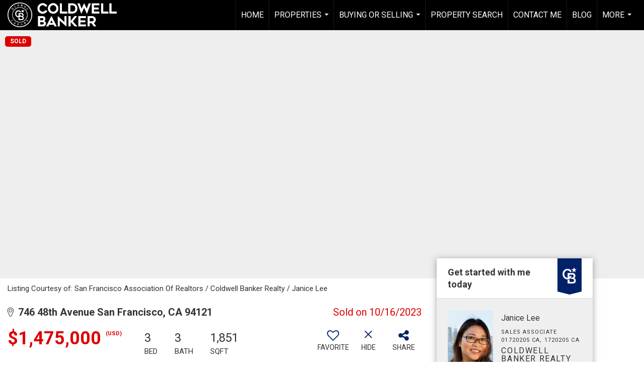

--- FILE ---
content_type: text/html; charset=utf-8
request_url: https://www.google.com/recaptcha/api2/anchor?ar=1&k=6LdmtrYUAAAAAAHk0DIYZUZov8ZzYGbtAIozmHtV&co=aHR0cHM6Ly9qYW5pY2VsZWVob21lcy5jb206NDQz&hl=en&v=PoyoqOPhxBO7pBk68S4YbpHZ&size=invisible&anchor-ms=20000&execute-ms=30000&cb=89accerjjg5y
body_size: 49130
content:
<!DOCTYPE HTML><html dir="ltr" lang="en"><head><meta http-equiv="Content-Type" content="text/html; charset=UTF-8">
<meta http-equiv="X-UA-Compatible" content="IE=edge">
<title>reCAPTCHA</title>
<style type="text/css">
/* cyrillic-ext */
@font-face {
  font-family: 'Roboto';
  font-style: normal;
  font-weight: 400;
  font-stretch: 100%;
  src: url(//fonts.gstatic.com/s/roboto/v48/KFO7CnqEu92Fr1ME7kSn66aGLdTylUAMa3GUBHMdazTgWw.woff2) format('woff2');
  unicode-range: U+0460-052F, U+1C80-1C8A, U+20B4, U+2DE0-2DFF, U+A640-A69F, U+FE2E-FE2F;
}
/* cyrillic */
@font-face {
  font-family: 'Roboto';
  font-style: normal;
  font-weight: 400;
  font-stretch: 100%;
  src: url(//fonts.gstatic.com/s/roboto/v48/KFO7CnqEu92Fr1ME7kSn66aGLdTylUAMa3iUBHMdazTgWw.woff2) format('woff2');
  unicode-range: U+0301, U+0400-045F, U+0490-0491, U+04B0-04B1, U+2116;
}
/* greek-ext */
@font-face {
  font-family: 'Roboto';
  font-style: normal;
  font-weight: 400;
  font-stretch: 100%;
  src: url(//fonts.gstatic.com/s/roboto/v48/KFO7CnqEu92Fr1ME7kSn66aGLdTylUAMa3CUBHMdazTgWw.woff2) format('woff2');
  unicode-range: U+1F00-1FFF;
}
/* greek */
@font-face {
  font-family: 'Roboto';
  font-style: normal;
  font-weight: 400;
  font-stretch: 100%;
  src: url(//fonts.gstatic.com/s/roboto/v48/KFO7CnqEu92Fr1ME7kSn66aGLdTylUAMa3-UBHMdazTgWw.woff2) format('woff2');
  unicode-range: U+0370-0377, U+037A-037F, U+0384-038A, U+038C, U+038E-03A1, U+03A3-03FF;
}
/* math */
@font-face {
  font-family: 'Roboto';
  font-style: normal;
  font-weight: 400;
  font-stretch: 100%;
  src: url(//fonts.gstatic.com/s/roboto/v48/KFO7CnqEu92Fr1ME7kSn66aGLdTylUAMawCUBHMdazTgWw.woff2) format('woff2');
  unicode-range: U+0302-0303, U+0305, U+0307-0308, U+0310, U+0312, U+0315, U+031A, U+0326-0327, U+032C, U+032F-0330, U+0332-0333, U+0338, U+033A, U+0346, U+034D, U+0391-03A1, U+03A3-03A9, U+03B1-03C9, U+03D1, U+03D5-03D6, U+03F0-03F1, U+03F4-03F5, U+2016-2017, U+2034-2038, U+203C, U+2040, U+2043, U+2047, U+2050, U+2057, U+205F, U+2070-2071, U+2074-208E, U+2090-209C, U+20D0-20DC, U+20E1, U+20E5-20EF, U+2100-2112, U+2114-2115, U+2117-2121, U+2123-214F, U+2190, U+2192, U+2194-21AE, U+21B0-21E5, U+21F1-21F2, U+21F4-2211, U+2213-2214, U+2216-22FF, U+2308-230B, U+2310, U+2319, U+231C-2321, U+2336-237A, U+237C, U+2395, U+239B-23B7, U+23D0, U+23DC-23E1, U+2474-2475, U+25AF, U+25B3, U+25B7, U+25BD, U+25C1, U+25CA, U+25CC, U+25FB, U+266D-266F, U+27C0-27FF, U+2900-2AFF, U+2B0E-2B11, U+2B30-2B4C, U+2BFE, U+3030, U+FF5B, U+FF5D, U+1D400-1D7FF, U+1EE00-1EEFF;
}
/* symbols */
@font-face {
  font-family: 'Roboto';
  font-style: normal;
  font-weight: 400;
  font-stretch: 100%;
  src: url(//fonts.gstatic.com/s/roboto/v48/KFO7CnqEu92Fr1ME7kSn66aGLdTylUAMaxKUBHMdazTgWw.woff2) format('woff2');
  unicode-range: U+0001-000C, U+000E-001F, U+007F-009F, U+20DD-20E0, U+20E2-20E4, U+2150-218F, U+2190, U+2192, U+2194-2199, U+21AF, U+21E6-21F0, U+21F3, U+2218-2219, U+2299, U+22C4-22C6, U+2300-243F, U+2440-244A, U+2460-24FF, U+25A0-27BF, U+2800-28FF, U+2921-2922, U+2981, U+29BF, U+29EB, U+2B00-2BFF, U+4DC0-4DFF, U+FFF9-FFFB, U+10140-1018E, U+10190-1019C, U+101A0, U+101D0-101FD, U+102E0-102FB, U+10E60-10E7E, U+1D2C0-1D2D3, U+1D2E0-1D37F, U+1F000-1F0FF, U+1F100-1F1AD, U+1F1E6-1F1FF, U+1F30D-1F30F, U+1F315, U+1F31C, U+1F31E, U+1F320-1F32C, U+1F336, U+1F378, U+1F37D, U+1F382, U+1F393-1F39F, U+1F3A7-1F3A8, U+1F3AC-1F3AF, U+1F3C2, U+1F3C4-1F3C6, U+1F3CA-1F3CE, U+1F3D4-1F3E0, U+1F3ED, U+1F3F1-1F3F3, U+1F3F5-1F3F7, U+1F408, U+1F415, U+1F41F, U+1F426, U+1F43F, U+1F441-1F442, U+1F444, U+1F446-1F449, U+1F44C-1F44E, U+1F453, U+1F46A, U+1F47D, U+1F4A3, U+1F4B0, U+1F4B3, U+1F4B9, U+1F4BB, U+1F4BF, U+1F4C8-1F4CB, U+1F4D6, U+1F4DA, U+1F4DF, U+1F4E3-1F4E6, U+1F4EA-1F4ED, U+1F4F7, U+1F4F9-1F4FB, U+1F4FD-1F4FE, U+1F503, U+1F507-1F50B, U+1F50D, U+1F512-1F513, U+1F53E-1F54A, U+1F54F-1F5FA, U+1F610, U+1F650-1F67F, U+1F687, U+1F68D, U+1F691, U+1F694, U+1F698, U+1F6AD, U+1F6B2, U+1F6B9-1F6BA, U+1F6BC, U+1F6C6-1F6CF, U+1F6D3-1F6D7, U+1F6E0-1F6EA, U+1F6F0-1F6F3, U+1F6F7-1F6FC, U+1F700-1F7FF, U+1F800-1F80B, U+1F810-1F847, U+1F850-1F859, U+1F860-1F887, U+1F890-1F8AD, U+1F8B0-1F8BB, U+1F8C0-1F8C1, U+1F900-1F90B, U+1F93B, U+1F946, U+1F984, U+1F996, U+1F9E9, U+1FA00-1FA6F, U+1FA70-1FA7C, U+1FA80-1FA89, U+1FA8F-1FAC6, U+1FACE-1FADC, U+1FADF-1FAE9, U+1FAF0-1FAF8, U+1FB00-1FBFF;
}
/* vietnamese */
@font-face {
  font-family: 'Roboto';
  font-style: normal;
  font-weight: 400;
  font-stretch: 100%;
  src: url(//fonts.gstatic.com/s/roboto/v48/KFO7CnqEu92Fr1ME7kSn66aGLdTylUAMa3OUBHMdazTgWw.woff2) format('woff2');
  unicode-range: U+0102-0103, U+0110-0111, U+0128-0129, U+0168-0169, U+01A0-01A1, U+01AF-01B0, U+0300-0301, U+0303-0304, U+0308-0309, U+0323, U+0329, U+1EA0-1EF9, U+20AB;
}
/* latin-ext */
@font-face {
  font-family: 'Roboto';
  font-style: normal;
  font-weight: 400;
  font-stretch: 100%;
  src: url(//fonts.gstatic.com/s/roboto/v48/KFO7CnqEu92Fr1ME7kSn66aGLdTylUAMa3KUBHMdazTgWw.woff2) format('woff2');
  unicode-range: U+0100-02BA, U+02BD-02C5, U+02C7-02CC, U+02CE-02D7, U+02DD-02FF, U+0304, U+0308, U+0329, U+1D00-1DBF, U+1E00-1E9F, U+1EF2-1EFF, U+2020, U+20A0-20AB, U+20AD-20C0, U+2113, U+2C60-2C7F, U+A720-A7FF;
}
/* latin */
@font-face {
  font-family: 'Roboto';
  font-style: normal;
  font-weight: 400;
  font-stretch: 100%;
  src: url(//fonts.gstatic.com/s/roboto/v48/KFO7CnqEu92Fr1ME7kSn66aGLdTylUAMa3yUBHMdazQ.woff2) format('woff2');
  unicode-range: U+0000-00FF, U+0131, U+0152-0153, U+02BB-02BC, U+02C6, U+02DA, U+02DC, U+0304, U+0308, U+0329, U+2000-206F, U+20AC, U+2122, U+2191, U+2193, U+2212, U+2215, U+FEFF, U+FFFD;
}
/* cyrillic-ext */
@font-face {
  font-family: 'Roboto';
  font-style: normal;
  font-weight: 500;
  font-stretch: 100%;
  src: url(//fonts.gstatic.com/s/roboto/v48/KFO7CnqEu92Fr1ME7kSn66aGLdTylUAMa3GUBHMdazTgWw.woff2) format('woff2');
  unicode-range: U+0460-052F, U+1C80-1C8A, U+20B4, U+2DE0-2DFF, U+A640-A69F, U+FE2E-FE2F;
}
/* cyrillic */
@font-face {
  font-family: 'Roboto';
  font-style: normal;
  font-weight: 500;
  font-stretch: 100%;
  src: url(//fonts.gstatic.com/s/roboto/v48/KFO7CnqEu92Fr1ME7kSn66aGLdTylUAMa3iUBHMdazTgWw.woff2) format('woff2');
  unicode-range: U+0301, U+0400-045F, U+0490-0491, U+04B0-04B1, U+2116;
}
/* greek-ext */
@font-face {
  font-family: 'Roboto';
  font-style: normal;
  font-weight: 500;
  font-stretch: 100%;
  src: url(//fonts.gstatic.com/s/roboto/v48/KFO7CnqEu92Fr1ME7kSn66aGLdTylUAMa3CUBHMdazTgWw.woff2) format('woff2');
  unicode-range: U+1F00-1FFF;
}
/* greek */
@font-face {
  font-family: 'Roboto';
  font-style: normal;
  font-weight: 500;
  font-stretch: 100%;
  src: url(//fonts.gstatic.com/s/roboto/v48/KFO7CnqEu92Fr1ME7kSn66aGLdTylUAMa3-UBHMdazTgWw.woff2) format('woff2');
  unicode-range: U+0370-0377, U+037A-037F, U+0384-038A, U+038C, U+038E-03A1, U+03A3-03FF;
}
/* math */
@font-face {
  font-family: 'Roboto';
  font-style: normal;
  font-weight: 500;
  font-stretch: 100%;
  src: url(//fonts.gstatic.com/s/roboto/v48/KFO7CnqEu92Fr1ME7kSn66aGLdTylUAMawCUBHMdazTgWw.woff2) format('woff2');
  unicode-range: U+0302-0303, U+0305, U+0307-0308, U+0310, U+0312, U+0315, U+031A, U+0326-0327, U+032C, U+032F-0330, U+0332-0333, U+0338, U+033A, U+0346, U+034D, U+0391-03A1, U+03A3-03A9, U+03B1-03C9, U+03D1, U+03D5-03D6, U+03F0-03F1, U+03F4-03F5, U+2016-2017, U+2034-2038, U+203C, U+2040, U+2043, U+2047, U+2050, U+2057, U+205F, U+2070-2071, U+2074-208E, U+2090-209C, U+20D0-20DC, U+20E1, U+20E5-20EF, U+2100-2112, U+2114-2115, U+2117-2121, U+2123-214F, U+2190, U+2192, U+2194-21AE, U+21B0-21E5, U+21F1-21F2, U+21F4-2211, U+2213-2214, U+2216-22FF, U+2308-230B, U+2310, U+2319, U+231C-2321, U+2336-237A, U+237C, U+2395, U+239B-23B7, U+23D0, U+23DC-23E1, U+2474-2475, U+25AF, U+25B3, U+25B7, U+25BD, U+25C1, U+25CA, U+25CC, U+25FB, U+266D-266F, U+27C0-27FF, U+2900-2AFF, U+2B0E-2B11, U+2B30-2B4C, U+2BFE, U+3030, U+FF5B, U+FF5D, U+1D400-1D7FF, U+1EE00-1EEFF;
}
/* symbols */
@font-face {
  font-family: 'Roboto';
  font-style: normal;
  font-weight: 500;
  font-stretch: 100%;
  src: url(//fonts.gstatic.com/s/roboto/v48/KFO7CnqEu92Fr1ME7kSn66aGLdTylUAMaxKUBHMdazTgWw.woff2) format('woff2');
  unicode-range: U+0001-000C, U+000E-001F, U+007F-009F, U+20DD-20E0, U+20E2-20E4, U+2150-218F, U+2190, U+2192, U+2194-2199, U+21AF, U+21E6-21F0, U+21F3, U+2218-2219, U+2299, U+22C4-22C6, U+2300-243F, U+2440-244A, U+2460-24FF, U+25A0-27BF, U+2800-28FF, U+2921-2922, U+2981, U+29BF, U+29EB, U+2B00-2BFF, U+4DC0-4DFF, U+FFF9-FFFB, U+10140-1018E, U+10190-1019C, U+101A0, U+101D0-101FD, U+102E0-102FB, U+10E60-10E7E, U+1D2C0-1D2D3, U+1D2E0-1D37F, U+1F000-1F0FF, U+1F100-1F1AD, U+1F1E6-1F1FF, U+1F30D-1F30F, U+1F315, U+1F31C, U+1F31E, U+1F320-1F32C, U+1F336, U+1F378, U+1F37D, U+1F382, U+1F393-1F39F, U+1F3A7-1F3A8, U+1F3AC-1F3AF, U+1F3C2, U+1F3C4-1F3C6, U+1F3CA-1F3CE, U+1F3D4-1F3E0, U+1F3ED, U+1F3F1-1F3F3, U+1F3F5-1F3F7, U+1F408, U+1F415, U+1F41F, U+1F426, U+1F43F, U+1F441-1F442, U+1F444, U+1F446-1F449, U+1F44C-1F44E, U+1F453, U+1F46A, U+1F47D, U+1F4A3, U+1F4B0, U+1F4B3, U+1F4B9, U+1F4BB, U+1F4BF, U+1F4C8-1F4CB, U+1F4D6, U+1F4DA, U+1F4DF, U+1F4E3-1F4E6, U+1F4EA-1F4ED, U+1F4F7, U+1F4F9-1F4FB, U+1F4FD-1F4FE, U+1F503, U+1F507-1F50B, U+1F50D, U+1F512-1F513, U+1F53E-1F54A, U+1F54F-1F5FA, U+1F610, U+1F650-1F67F, U+1F687, U+1F68D, U+1F691, U+1F694, U+1F698, U+1F6AD, U+1F6B2, U+1F6B9-1F6BA, U+1F6BC, U+1F6C6-1F6CF, U+1F6D3-1F6D7, U+1F6E0-1F6EA, U+1F6F0-1F6F3, U+1F6F7-1F6FC, U+1F700-1F7FF, U+1F800-1F80B, U+1F810-1F847, U+1F850-1F859, U+1F860-1F887, U+1F890-1F8AD, U+1F8B0-1F8BB, U+1F8C0-1F8C1, U+1F900-1F90B, U+1F93B, U+1F946, U+1F984, U+1F996, U+1F9E9, U+1FA00-1FA6F, U+1FA70-1FA7C, U+1FA80-1FA89, U+1FA8F-1FAC6, U+1FACE-1FADC, U+1FADF-1FAE9, U+1FAF0-1FAF8, U+1FB00-1FBFF;
}
/* vietnamese */
@font-face {
  font-family: 'Roboto';
  font-style: normal;
  font-weight: 500;
  font-stretch: 100%;
  src: url(//fonts.gstatic.com/s/roboto/v48/KFO7CnqEu92Fr1ME7kSn66aGLdTylUAMa3OUBHMdazTgWw.woff2) format('woff2');
  unicode-range: U+0102-0103, U+0110-0111, U+0128-0129, U+0168-0169, U+01A0-01A1, U+01AF-01B0, U+0300-0301, U+0303-0304, U+0308-0309, U+0323, U+0329, U+1EA0-1EF9, U+20AB;
}
/* latin-ext */
@font-face {
  font-family: 'Roboto';
  font-style: normal;
  font-weight: 500;
  font-stretch: 100%;
  src: url(//fonts.gstatic.com/s/roboto/v48/KFO7CnqEu92Fr1ME7kSn66aGLdTylUAMa3KUBHMdazTgWw.woff2) format('woff2');
  unicode-range: U+0100-02BA, U+02BD-02C5, U+02C7-02CC, U+02CE-02D7, U+02DD-02FF, U+0304, U+0308, U+0329, U+1D00-1DBF, U+1E00-1E9F, U+1EF2-1EFF, U+2020, U+20A0-20AB, U+20AD-20C0, U+2113, U+2C60-2C7F, U+A720-A7FF;
}
/* latin */
@font-face {
  font-family: 'Roboto';
  font-style: normal;
  font-weight: 500;
  font-stretch: 100%;
  src: url(//fonts.gstatic.com/s/roboto/v48/KFO7CnqEu92Fr1ME7kSn66aGLdTylUAMa3yUBHMdazQ.woff2) format('woff2');
  unicode-range: U+0000-00FF, U+0131, U+0152-0153, U+02BB-02BC, U+02C6, U+02DA, U+02DC, U+0304, U+0308, U+0329, U+2000-206F, U+20AC, U+2122, U+2191, U+2193, U+2212, U+2215, U+FEFF, U+FFFD;
}
/* cyrillic-ext */
@font-face {
  font-family: 'Roboto';
  font-style: normal;
  font-weight: 900;
  font-stretch: 100%;
  src: url(//fonts.gstatic.com/s/roboto/v48/KFO7CnqEu92Fr1ME7kSn66aGLdTylUAMa3GUBHMdazTgWw.woff2) format('woff2');
  unicode-range: U+0460-052F, U+1C80-1C8A, U+20B4, U+2DE0-2DFF, U+A640-A69F, U+FE2E-FE2F;
}
/* cyrillic */
@font-face {
  font-family: 'Roboto';
  font-style: normal;
  font-weight: 900;
  font-stretch: 100%;
  src: url(//fonts.gstatic.com/s/roboto/v48/KFO7CnqEu92Fr1ME7kSn66aGLdTylUAMa3iUBHMdazTgWw.woff2) format('woff2');
  unicode-range: U+0301, U+0400-045F, U+0490-0491, U+04B0-04B1, U+2116;
}
/* greek-ext */
@font-face {
  font-family: 'Roboto';
  font-style: normal;
  font-weight: 900;
  font-stretch: 100%;
  src: url(//fonts.gstatic.com/s/roboto/v48/KFO7CnqEu92Fr1ME7kSn66aGLdTylUAMa3CUBHMdazTgWw.woff2) format('woff2');
  unicode-range: U+1F00-1FFF;
}
/* greek */
@font-face {
  font-family: 'Roboto';
  font-style: normal;
  font-weight: 900;
  font-stretch: 100%;
  src: url(//fonts.gstatic.com/s/roboto/v48/KFO7CnqEu92Fr1ME7kSn66aGLdTylUAMa3-UBHMdazTgWw.woff2) format('woff2');
  unicode-range: U+0370-0377, U+037A-037F, U+0384-038A, U+038C, U+038E-03A1, U+03A3-03FF;
}
/* math */
@font-face {
  font-family: 'Roboto';
  font-style: normal;
  font-weight: 900;
  font-stretch: 100%;
  src: url(//fonts.gstatic.com/s/roboto/v48/KFO7CnqEu92Fr1ME7kSn66aGLdTylUAMawCUBHMdazTgWw.woff2) format('woff2');
  unicode-range: U+0302-0303, U+0305, U+0307-0308, U+0310, U+0312, U+0315, U+031A, U+0326-0327, U+032C, U+032F-0330, U+0332-0333, U+0338, U+033A, U+0346, U+034D, U+0391-03A1, U+03A3-03A9, U+03B1-03C9, U+03D1, U+03D5-03D6, U+03F0-03F1, U+03F4-03F5, U+2016-2017, U+2034-2038, U+203C, U+2040, U+2043, U+2047, U+2050, U+2057, U+205F, U+2070-2071, U+2074-208E, U+2090-209C, U+20D0-20DC, U+20E1, U+20E5-20EF, U+2100-2112, U+2114-2115, U+2117-2121, U+2123-214F, U+2190, U+2192, U+2194-21AE, U+21B0-21E5, U+21F1-21F2, U+21F4-2211, U+2213-2214, U+2216-22FF, U+2308-230B, U+2310, U+2319, U+231C-2321, U+2336-237A, U+237C, U+2395, U+239B-23B7, U+23D0, U+23DC-23E1, U+2474-2475, U+25AF, U+25B3, U+25B7, U+25BD, U+25C1, U+25CA, U+25CC, U+25FB, U+266D-266F, U+27C0-27FF, U+2900-2AFF, U+2B0E-2B11, U+2B30-2B4C, U+2BFE, U+3030, U+FF5B, U+FF5D, U+1D400-1D7FF, U+1EE00-1EEFF;
}
/* symbols */
@font-face {
  font-family: 'Roboto';
  font-style: normal;
  font-weight: 900;
  font-stretch: 100%;
  src: url(//fonts.gstatic.com/s/roboto/v48/KFO7CnqEu92Fr1ME7kSn66aGLdTylUAMaxKUBHMdazTgWw.woff2) format('woff2');
  unicode-range: U+0001-000C, U+000E-001F, U+007F-009F, U+20DD-20E0, U+20E2-20E4, U+2150-218F, U+2190, U+2192, U+2194-2199, U+21AF, U+21E6-21F0, U+21F3, U+2218-2219, U+2299, U+22C4-22C6, U+2300-243F, U+2440-244A, U+2460-24FF, U+25A0-27BF, U+2800-28FF, U+2921-2922, U+2981, U+29BF, U+29EB, U+2B00-2BFF, U+4DC0-4DFF, U+FFF9-FFFB, U+10140-1018E, U+10190-1019C, U+101A0, U+101D0-101FD, U+102E0-102FB, U+10E60-10E7E, U+1D2C0-1D2D3, U+1D2E0-1D37F, U+1F000-1F0FF, U+1F100-1F1AD, U+1F1E6-1F1FF, U+1F30D-1F30F, U+1F315, U+1F31C, U+1F31E, U+1F320-1F32C, U+1F336, U+1F378, U+1F37D, U+1F382, U+1F393-1F39F, U+1F3A7-1F3A8, U+1F3AC-1F3AF, U+1F3C2, U+1F3C4-1F3C6, U+1F3CA-1F3CE, U+1F3D4-1F3E0, U+1F3ED, U+1F3F1-1F3F3, U+1F3F5-1F3F7, U+1F408, U+1F415, U+1F41F, U+1F426, U+1F43F, U+1F441-1F442, U+1F444, U+1F446-1F449, U+1F44C-1F44E, U+1F453, U+1F46A, U+1F47D, U+1F4A3, U+1F4B0, U+1F4B3, U+1F4B9, U+1F4BB, U+1F4BF, U+1F4C8-1F4CB, U+1F4D6, U+1F4DA, U+1F4DF, U+1F4E3-1F4E6, U+1F4EA-1F4ED, U+1F4F7, U+1F4F9-1F4FB, U+1F4FD-1F4FE, U+1F503, U+1F507-1F50B, U+1F50D, U+1F512-1F513, U+1F53E-1F54A, U+1F54F-1F5FA, U+1F610, U+1F650-1F67F, U+1F687, U+1F68D, U+1F691, U+1F694, U+1F698, U+1F6AD, U+1F6B2, U+1F6B9-1F6BA, U+1F6BC, U+1F6C6-1F6CF, U+1F6D3-1F6D7, U+1F6E0-1F6EA, U+1F6F0-1F6F3, U+1F6F7-1F6FC, U+1F700-1F7FF, U+1F800-1F80B, U+1F810-1F847, U+1F850-1F859, U+1F860-1F887, U+1F890-1F8AD, U+1F8B0-1F8BB, U+1F8C0-1F8C1, U+1F900-1F90B, U+1F93B, U+1F946, U+1F984, U+1F996, U+1F9E9, U+1FA00-1FA6F, U+1FA70-1FA7C, U+1FA80-1FA89, U+1FA8F-1FAC6, U+1FACE-1FADC, U+1FADF-1FAE9, U+1FAF0-1FAF8, U+1FB00-1FBFF;
}
/* vietnamese */
@font-face {
  font-family: 'Roboto';
  font-style: normal;
  font-weight: 900;
  font-stretch: 100%;
  src: url(//fonts.gstatic.com/s/roboto/v48/KFO7CnqEu92Fr1ME7kSn66aGLdTylUAMa3OUBHMdazTgWw.woff2) format('woff2');
  unicode-range: U+0102-0103, U+0110-0111, U+0128-0129, U+0168-0169, U+01A0-01A1, U+01AF-01B0, U+0300-0301, U+0303-0304, U+0308-0309, U+0323, U+0329, U+1EA0-1EF9, U+20AB;
}
/* latin-ext */
@font-face {
  font-family: 'Roboto';
  font-style: normal;
  font-weight: 900;
  font-stretch: 100%;
  src: url(//fonts.gstatic.com/s/roboto/v48/KFO7CnqEu92Fr1ME7kSn66aGLdTylUAMa3KUBHMdazTgWw.woff2) format('woff2');
  unicode-range: U+0100-02BA, U+02BD-02C5, U+02C7-02CC, U+02CE-02D7, U+02DD-02FF, U+0304, U+0308, U+0329, U+1D00-1DBF, U+1E00-1E9F, U+1EF2-1EFF, U+2020, U+20A0-20AB, U+20AD-20C0, U+2113, U+2C60-2C7F, U+A720-A7FF;
}
/* latin */
@font-face {
  font-family: 'Roboto';
  font-style: normal;
  font-weight: 900;
  font-stretch: 100%;
  src: url(//fonts.gstatic.com/s/roboto/v48/KFO7CnqEu92Fr1ME7kSn66aGLdTylUAMa3yUBHMdazQ.woff2) format('woff2');
  unicode-range: U+0000-00FF, U+0131, U+0152-0153, U+02BB-02BC, U+02C6, U+02DA, U+02DC, U+0304, U+0308, U+0329, U+2000-206F, U+20AC, U+2122, U+2191, U+2193, U+2212, U+2215, U+FEFF, U+FFFD;
}

</style>
<link rel="stylesheet" type="text/css" href="https://www.gstatic.com/recaptcha/releases/PoyoqOPhxBO7pBk68S4YbpHZ/styles__ltr.css">
<script nonce="-Kh1K_unowH8roQtOj-z3Q" type="text/javascript">window['__recaptcha_api'] = 'https://www.google.com/recaptcha/api2/';</script>
<script type="text/javascript" src="https://www.gstatic.com/recaptcha/releases/PoyoqOPhxBO7pBk68S4YbpHZ/recaptcha__en.js" nonce="-Kh1K_unowH8roQtOj-z3Q">
      
    </script></head>
<body><div id="rc-anchor-alert" class="rc-anchor-alert"></div>
<input type="hidden" id="recaptcha-token" value="[base64]">
<script type="text/javascript" nonce="-Kh1K_unowH8roQtOj-z3Q">
      recaptcha.anchor.Main.init("[\x22ainput\x22,[\x22bgdata\x22,\x22\x22,\[base64]/[base64]/[base64]/KE4oMTI0LHYsdi5HKSxMWihsLHYpKTpOKDEyNCx2LGwpLFYpLHYpLFQpKSxGKDE3MSx2KX0scjc9ZnVuY3Rpb24obCl7cmV0dXJuIGx9LEM9ZnVuY3Rpb24obCxWLHYpe04odixsLFYpLFZbYWtdPTI3OTZ9LG49ZnVuY3Rpb24obCxWKXtWLlg9KChWLlg/[base64]/[base64]/[base64]/[base64]/[base64]/[base64]/[base64]/[base64]/[base64]/[base64]/[base64]\\u003d\x22,\[base64]\\u003d\\u003d\x22,\x22esK1wqx6w5PCsX/CpMKSb8KGY8O5wqwfJcOVw4RDwpbDucO+bWMBYcK+w5lbXsK9eEDDp8OjwrhoWcOHw4nCpiTCtgkYwoE0wqdBZcKYfMKwOxXDlXxIacKswq3DkcKBw6PDmMK+w4fDjxTClnjCjsKBwqXCgcKPw5PCnzbDlcK7L8KfZkfDl8OqwqPDg8OHw6/Cj8OmwrMXY8KrwqdnQygSwrQhwpkDFcKqwrPDt1/Dn8KGw5jCj8OaMXVWwoM4wq/CrMKjwpszCcKwJU7DscO3wrDCgMOfwoLCrTPDgwjChcOew5LDpMO/wpUawqVILsOPwpcswoxMS8O+wq4OUMKow4VZZMKtwoF+w6hmw4/CjArDiwTCo2XCuMOhKcKUw7J8wqzDvcO2GcOcCgEjFcK5bhBpfcOdOMKORsO4CcOCwpPDjH/DhsKGw6TCvDLDqC1majPCrQEKw7lXw5Inwo3CqALDtR3DscKtD8OkwqFkwr7DvsKYw43Dv2pIVMKvMcKqw7DCpsOxFjV2KVfCj24AwqPDgHlcw7XCp1TCsHd7w4M/OELCi8O6wqkUw6PDoHp3AsKLOsKzAMK2UgNFH8KYWsOaw4RIchjDgWvChcKbS3ltJw9zwqoDKcKRw7h9w47CsVNZw6LDrRfDvMOcw6/[base64]/[base64]/CqcOXRUR1PzxdK0QiwqbDuH1oYMOcwqcDwplvGsK3DsKxMcKZw6DDvsKVKcOrwpfCmsKUw74ew6ktw7Q4ccKpfjNiwpLDkMOGworCn8OYwovDgEnCvX/DpMObwqFIwqzCu8KDQMKrwrxnXcOnw4DCohMdAMK8wqohw7UfwpfDscKbwr9uNcKLTsK2wo7DlzvCmmTDhWRwZh88F1HCmsKMEMOMFXpADmTDlCNdND0Rw54TY1nDkxAOLjzCkjF7wr1gwppwGMOyf8OawoHDmcOpScKdw70jGiANecKfwonDisOywqhzw4k/w5zDpsKpW8OqwqU4VcKowp0Rw63CqsOWw5NcDMK8EcOjd8Oqw4xBw7pRw7tFw6TCtzsLw6fCncKpw69VCsKoMC/CjMKoTy/CrkrDjcOtwqHDrDUhw4/Cn8OFQsO/WsOEwoIkb2N3w4zDjMOrwpYbQVfDgsKzwrnChWg6w77Dt8OzXgrCq8OyIQ/CmsOoHDnCtX0zwpfClg/Dr1B8wrpNd8KjBm1cwp3CqMKnw7TDuMKsw7vDpVhEGsKDw5LCksOZEXMlw7DDtkxmw6vDuhZrw7fDksOmOlTDmTDChMKyGWtaw6TClsOdw54DwpnCoMOkwqYhw5bDjsKyIX9yQycJC8KLw7vDjVVsw4QzNnzDl8ObWMOQK8O/cSlMwoXDuENDworCpRvDlcOEw4stSsOrwqpSZMK4f8OPw5ovwpHDpMKzdjzCpMKnw5fDs8OywrjCpcK0Bxktwq4xSS/DhsKAwo/CkMObw6DCvMOawqLCtxTDoGdlwrzDisKSRxd6WDjDpwZawrDCpcKmw5rDmXDCu8KQw6BIw43CoMKtwppKKcOywrDCkwrDpijDpHFSSz3CtEMzQRg3wrlGf8K3RAUsVjDDu8Osw6tIw6N/w7jDgzfCjGLDtcKqw6TChcKBwrgfOMOseMOYA3dTCsKQw5zCsxxmFn7DoMKHB3LCn8K7wpkYw67CngvCoV3ClGvCuGTCscO3T8KZfcOsIMOiVcK8HioJw7U/wrtGW8OCCMO4PQ8/wr/CqsKEw7HDlC9Iwrstw4LCt8Kpw6kKZcO/wprCnz3CixvDu8K2wrQwSsKBwolUwqvDosKpw47Crw7CpWE3O8KPw4dweMK5SsK3TDcxdUhWwpPDsMKIUVdpD8OewqgTw7oww5IwEixRABE/DsKCRMOSwq7DjsKpwpfCtCHDmcOnGcKBJ8KXEcKhw6LDoMKOw7DCmRPCizwHJVQqcmvDn8OLa8KiM8OJDsKtwoswAnlATkvCv1zCiRB5w5/DgUB6J8OTwp3Dp8OxwoV/w4M0w5jDgcKqw6fDhsOjAsOOw7PDlMOXw602Sj3DjcO1w7vDvcKBCGLDssKAwoPChcKpfgXDu0J/wq9BbMO/wqHDgwEYwrkZWsK/elg8H0Q5wqvCgVoqA8OPcMOHKHU4bmpSL8Kcw6/CmcKaL8KJIHF0AGTCkg8YbivCrsKnwo3Do2DDmmLDuMO6wp7CsWLDqx7Cv8KJN8K2IcKMwqjDssOnI8K2VcOFwp/Cvy/CnkvCsVEuw5fDiMOkBzJ3wpTCkzZTw6kQw7tMwoxWN10awoUow69EfSpsd2HDv0bDrsOkTRNqwo4uRCTCnH4US8KNIcOEw4zCoBTCuMK6woTCkcOdV8OCfBfCtwVFw4vDomHDt8O+w4E/wrbDl8KWFD/DmxEfwqfDqQ1GcD/[base64]/w6tBwpPCi0plURnCvMOEOyJ8w4jCtcK2DDpwwpzCo0DCtiw4BA7CgXoUKTTCiE/[base64]/fcOZCcOQw5DCiAnCr8Kkw64cwqzDsirDuMOVeMOTKcKQKlRoa2QZw5AccHHCusKSD3M2w7fCsE9jdsKueXHDiE/[base64]/DqsKJSMOyEDZMwonCo8KlwofDsMOEw7fCmsKvwppPwr/CjsKWYcO8EMKow7Zfwqwqwr0lD2zDvsKUZ8O3wokZw61xw4BjKyVywo5Kw7dyV8OdAgRtwprDtMK1w5zDpcK9KSDDmiXCrg/DmEDClcKnE8OyGD/[base64]/[base64]/[base64]/[base64]/Ch3HDi0QoMETDhGwLw5Eww6XCtXLCi2bDqsK0wpLCj2YtwrzCk8KbwrkdQsOXwp1PHU7DswUKWcKTw5Ytw4/[base64]/w4g5KG3CnFISa2LDtMKrRcOdwpMmwox3DCp4w4jCrsKdBMKzw55awovCisKaecOIbQg9woEJaMKtwo7CiQvCpMOmY8OiUGXCqXEhd8OBwo0Tw5XDocOoE3BTLXplwrpdwo0xHcKVw7wEwq3DpE5Cw4PCsnN/wqnCrgRHVcOJw6vDjcKJw7HCvn1KJ3bDmsKaSBYKZ8O9G3nCnX3Cu8K/[base64]/DscKrMl8XfMKtw5EOw5vDimHCqCh4w7rCusOpwpNPOMKKCFDDmMO1FcO8VS3Cq17Do8KocCBxKjrDncOhaWTCsMO2wqbDlC/[base64]/DpWrCjsOQXDtfeMKUwqfDv0jDnRzDosOPwoHCvMOcwol/w59wGFXDuVnCkWTDhRHDlSnCmsOfHsKaZsKMw5DDjG0palTCuMOJw7pSw6Zach/CrUEaDyUQw6NpFEBNw5w/wr/DiMOtwowBe8KxwrgeUVJ7JWTDtsOZa8O/[base64]/CUfCqcOywpzCi8ORwpRLwpQgYFdrVWrCngnDoWjDklzDlcKKJsOeZMKpMnvCnMOUazvDlH43U1vDucKtMMO3wrk8MVY6UsOkRcKMwoEMesKfw4/DmmsLNgfCtwN3w7EWwrLChWDCtXFww4U3wrfCjV3DrsK6c8KMw73Cu3Vow6zDuAt5MsKTah1lw6hGw5hVw5hDwp4yNcOZCsOfWsOkSMOAF8Ouw4vDmEPCpFbCosKLwqXDqsKNbUrDtxMOwrHCpMOOwo/CpcKuPhxiwqB2wrXDkTQMJ8OrwpnCih03wpdQw6UaZsOMwr/Cs05LV0tdbsOaO8OEw7cdFMK+cE7DoMKyBsOQCsOTwp82acO/SMKhw6ZCTwDCgWPDm1lIw6pif3bDo8KlPcK8wr45d8K4ccK5K1zCsMKSQsK3w6fClcK4I0FJwptEwqfDq0x3wrPDpjluwpLChMKxEH5gODolV8OTOD7CjFpJbRJ4NwfDizfCl8KtGz43w5o3AMOtG8OLV8OEwo1ywp/DiVFHJg/[base64]/CjikgW1Rvw61Gwq/CpcOiw4oBKsOiGsOFw44Iw4bCjMO8w4NjTMO1U8OcH17CicKHw5Qiw5RTNXh9TsKjwookw5t6wokjKsKKwpcqw65DE8OJfMK1wroBw6PDtXHCrMOIw7HDtsOWT0gBTMKucTfCu8KcwphDwoHDlsOVLsKzwqzCjsOtwp56XMKfwpd/Gx/[base64]/Cn8OPwp/DtcKvwokLwo7DnsOWw6Asw6XCtcKywrrCvsOjeBAEU3bDtMKDGcOCcg3CtVkTZgTCsC94woDCqT/Dn8KVwodhw6JGS1ZBVcKdw7wXXkVawqLCixoFw7LCmcO3UTpow7oUw77Do8OaOsOPw7bDik0sw6nDv8ORBFLCpsKWw6DDpCwnewt/w5IvU8KKdi7DpQPDssKjc8KmJcOswrbClDnCs8OjWcKbwpPDh8K7DcOFwpszw77DpCNkWcO0woVOOCjCm0HDrcOewq/[base64]/QcKUPQ0LwpIDw4XCoktLwrQTwrA/SAHCrsKMw5h4TMKEwo7ChXxzacKkwrPDsFvDkXAfw6tbw48bLsKuDmorwoXDg8OyP0QUw5Mkw7bDiA9iwrfDo1Qcd1LCrWsUPsKsw6zDml5WC8ObdkYSFcOnbBoPw5/CvcKGLz7DmcO6wpPDhygqwqXDvcOLw442w6/Dn8O3I8OODA10wovCuQPDhUYowo3CihNuwr7DrsKde3Y9NsO2ADRSa1TDu8KiV8KowpjDrMOaclscwrtDC8OTC8OYVsKSW8OwT8KUwqTCrcKGUSTCgDh9w5rDrMKLM8Kew759wp/[base64]/[base64]/Cu3skwo0WwoXCjSkSasKqPcOuD8Kkw5jClWR6GxjDkcK0wplpw6EFwr/DkMKUwpNhSwgeLMK/[base64]/DvQxvw6xkeCbCsXPDmhpawpgTwpA6w5pEUHfDisK1wrZlEzdmQAkHfFQ2NMOSf18Hw7dBwqjChcKswrA/Q3FkwrkpeCFywqbDrsOoIRXCsldlNMKNR2goYMO6w43Dm8OEwoIBFsKsdVkbOsKnecOdwqwvTMKLZRDCj8KgwrjDp8OON8O5SQXDmcKKw5fCuTfDkcKAw6JHw6glwq3Dp8KXw6g5MmwOZ8Klw5gYwrLCkhUww7N6VcOCwqIdwpwWS8OSR8K/woHDtsKmRcORwowPw5bCpsKTEktUAsK7FXXCmsOqwqM4wpxtwpBDwpLDjsKhJsOVw5rDosOswqoBSDnDlMK5w4TCg8KqNhZCw6DDg8K3Ol/CgsODw5vDkMOjw5LDtcOpw5McwpjCgMOTWsK3acOiRiXDr3/CsMKhXgPCkcOmwrfDjcOYSFYnPSciw5tqw6d4w4Byw41NElzDl0vDjDfCjT0cVMOQTgc9wo8gwqXDuBrCksOcwqNOd8K/bwLDkxLCm8KZTWTCg2/ClxEZb8Opcn4OfVTDpcO7w4AbwqwpCMOvw5zClnzDg8Obw4cPwpbCvGXDoC4+aDLDkm4NTsKJJcK7YcOicMOqJcOxYUjDmMKaGMOYw57DrsK8CsO8wr1/W0PCoWzCki3ClsOIwqhOMG/Cj2vDmFltw4xcw7RawrdzRUNrwp01GMOuw4xlwoJyOnjCucOew5/Ds8O6wq4+eQfDlSgSRsOmbsO5wohRwpLDvsKGLMOPwpnCtn7DgUzDv23CukTDv8KuFXjDnzFuPmPDhsK3wqDDpcKjwqbCn8OdwozChBlARRtBwpHDgTpgTyohO0JoecOWwrPCqy4LwrbDoixlwoBVZMK2BcO5wonCpcOgfiXDgcKzE34nwpDDm8OrTCYXw6dBaMKlwp/DkcK0w6RuwoomwpzCu8KTQsOzOmMWKsOxwoEVwrLCmcO8ScOEwrHDkB3DjcOvTcK5EMK5w7Btw7vCkQ9gwojDssOTw47CiHHCksOkdMKWB3BWEygXVjhjw5JvTMKOIMONw6/CpsODw4jDgC7DrsKVB2rCvVrCjsOCwpxZMDgAwqtDw51Fwo/CuMOWw4HDrsKEfcOOFEIbw69RwpVVwpoxw7LDgMOHUw3CtsKPPGTCgS/CsQfDn8Odw6DCvcOCUsOxdMObw4s/NsOyIMOaw6sVYmTDj1LDmcObw73DpF46E8K6w4YUY1kOBRMiw7HCuGjCiDgLI1nDqm/CgsKKw4rDh8OqwoTCqnpBwoLDk0PDjcOdw4fCsXdlwqhjNMO9wpXCkHkPw4LDscKMw6MuwoDDqHzCq1XDkDXDh8OZwqPDrHnDgsKgd8KNdR/DicK5W8OzDzxmLMOnIsO4wo/[base64]/GMO/[base64]/AApAw6cyw7Qvw6ltDcKCw4cpEsOmwqkkwpPDrMORNFIzFjLCqH5Hw5PDtsKmMn8QwoZJNsOew6jCsF/DrisGw7E3PsOBBcKWeSTDjA/DtMOfw4/DuMKxZUUDe05bw5A0w4wlw7fDisOePVLCh8Kgw61QG2RTw4Zsw77ChMOXw4Q6OcOrwrjDlC3DlTFLO8Oywp1PAMOkQmHDgsKOwqpNw7rCm8KnRkPDhMOXwolZw6Uow6bDgyJ1I8OAIws4Hl7ClcKwLgY6wrXDpMK/[base64]/DqzogwoPDtyTDuSoMwojCrcKyVsKJGg/[base64]/DjMKswrvDm8OlOi3ClhXCv8O6wq/DgQTDnMOlw5FQXyPDiApzCETDtMOXXlwvw4zCtsKrD1cxcMOySH/CgsOVcl/DlsKPw4pXFHRHEsOEHsKTMhUzbG7DnXrCmj8ew53DhsK5wq1eZgfChVh/KcKXw4bClA/CmWfCosKlXcKxw7A1GsKnH1ALw6V7X8OcdAROwp3Cokg8Tk5gw53DmBQuwq4zw4w0WmZRS8KHw7M+w7NwVcOwwoUxL8OOX8KlN1nDpsOMaFBpw7/CvcOLRi04ayzDm8Olw5RfKz1mw5I6wrTDk8KqfsOSw71xw6nDqkbDlcKLwqTDp8K7dMOoWcOxw6DDssK8VMKVccKqwozDrADDomvCi25THwPDoMObwp/DvB/CnMOwwop3w4XCmREAw7fDnCtmfMO/U2/DqEjDtxvDiCTCt8KEw7kub8KAS8OBSsKEE8OFwovCjMK2w48fw7Ymw5giQT7Do0bDtsKYPsOHw4cTwqbDkV7Di8O1I2QzfsOkJMKoOUbCr8OBORQ/LcOcwpZWT1DDklUUwrcGaMOtCWh3w6nDqX3DsMKhwpNEGcOzwoHCsmtRw4hOUcKiF0PCowbDv3kANjbCmsKCw6zDoQ8DeD0hPsKUw6cgwrZDwqDDkWosPzDCjAbDsMKtRivCtsOqwoYvw4otwrcww4NsUcKdLkpgbcOuwozCnXc0w43DhcOEwpg/WMK5J8Olw4Qiw6fCrAvCgsKKw7/CnMOGwo1RwofDqcKZTQZMw7fCp8K7w5Y8fcO5ZQE9w6sJbVrDjsOjw6hzcsOlMAlCw6LCv1lzZXd2JMKOwonDp3Qdw6UNXsOuE8OFwpPDq3vCoBbDhsOJeMOjaTfCmcOtw67Chlkjw5Fgw4kbdcKbwpcFCQ/[base64]/wr4xAm3Cun1aw4lESwPCrx3DocOJel9DVcKSa8KhwpHDqhxGw7LCmxbDnQHDiMORw5ktcHrCiMK6cDNOwqo5wpEuw5jCs8K+eVpNwoPCpsKKw5ASEXzDm8OEw7XCmkQyw5jDj8K2PQVsf8O8GcOOw4LDjh/[base64]/ExcgMnLCrcK0TMK7woRdw6PDjiUAwoIdw53CmcKQZ0hkU2wrwpPDslzCuU3DtHfDgcOGWcKZwrfDsSDDvsK+SB7DuQZ+w64TRsK9wpXDvcOFEMOEwovCoMKjRVXChXzCtjHCg2/DoCsFw7I7GsOZaMKlw6ogU8KRwp3CncKkwqYFNA/DocOZBBFBD8KNOMOoeCrDnmHClsO8w5g8GnbCtjBmwog6FcOAdUV8wrDCrsOWdcOzwrnClTZvCMKzAload8KCVwbDmcKFS0fDi8Ktwo1pdMK9w4DDvsO5M1cpZR/DqRMta8KzRRjCs8KGwpLCpsONRcKqw75hQMKyT8KHcUMJIgTDqVVxw7Mhw4HDusKAC8KHTsOUXH58YxbCpzgIwqnCvG/DmiRBDRk1w5Z9U8Kzw5Z9QgjClsOtSMK9SMOmOcKNSidJXAfCq3TDtMKbTcOgIcKuw4jCnBHClsOXbSoWPhLCgMKgdTQnEFE0FcK4w4bDlTfCkjXDlBAwwql4wrjDgV7CszlfZsO+w7fDtWfDlsKxGwjCtw1FwrfDhsOgwqtmwpo7XMOFwrPCj8KseX19NW/CiBkJwokcwplZQsKlw7TDr8Ouw5Etw5UObwQ1SBvCj8KUBTzDrcO/UsKQWWrCmsKdw5bCrMOnasOpw4I3bS5Nw7TDi8OCQHPCkMO6w5jCqMO9wpsWb8KHZ0cIP2lcN8OqVMK/aMOSUBjCqhLDp8Ogw5NJST7ClMKbw5XDvTBcZ8Oewp5Yw5IWw6hAwofCjyQDQzXDsHzDrcOEWcO2wqxewrHDjMOXwrrDkMOVPl1rT3HDjWh9wpLDvAo1J8O5OMKZw6XDhMKgw6fDtcKHw6knQMKyw6HCocK8AcKMw6A9XsKFw4rCk8OOasKlGC/Chz3DicKyw61EJR4mPcKOw43CosKgwrxIwqVmw7k1w6lCwoUUw5lYBsKgFkcxwrfCpcO/woTCuMKrYTk9wrfCisO/wqZ0WSbCpMO7wpMGXcKVVg9zLMKgLntNw6ZQbsOsKnIPZsKlwqMHAMOyWk7Ck0sdwr5NwofDisKlw4/Cmk7CqMKzEMKQwr/CmcKVYSnDvMKSwq3CuzvDoVEzw5HDtAEtwp1mXTXCkcK3w4HDhG/[base64]/Du8O9wohyRsORecKHfcOuwqA6w7F0RAJdUxfCk8KZVhzDhcOuw68+w6fDusOZFD/CuUZtwr/[base64]/Cn8Kxw6bCkyxxW8K6w45cw5bDlDPCtMKuwqQQwqoue3jDhk0hVB/DocO8TcOxEcKPwrPDij8ofcK0wpUpw77Ctio6ecOZwpU9wpXDv8Kzw7Vewp89BRZpw6ouLyrCl8KBwpFXw4fDrBhiwpIuSzlsYljDpGJDwrvCv8KyV8KeOsOIDR3CgsKZw4bDqMK4w5pAwppZERrCphzDoyJ9wofDt1giDXbCrwA/FS4hw5DDiMKxw6orwo7Ci8O2L8OBGcKwfMK1OEpQwrXDnz/DhxLDuQfCnWXCp8KzE8KWX3UNMk9CaMOVw4xHw69/U8K/wojDrWwnHjAIw7vDihoPYG3ChQUTwpLCqSovDMK+WMKTwp7DtUJUwp01w4zCksKawrPCoDkMwppUw6s+wpfDuhhFw4caCQUNwrYwMsOTw43Dg2Y5w68WJ8ObwqnCpsOjwp7Cu2RcFHYPSSrCj8K7XgTDtBhXIsOXDcO/[base64]/DhWjCn1jDuG3Cq3UXVHd5W8KXwrvDphZqXMO+w4VDwojDgMOVw5Zqwp5ORsKOV8KweCHCv8KAwoRUIcOXwoNUwrLCmHXDnsKvPkvCh0g1PlbChsOXP8K+w4MowoXCk8OZw6fDhMO2GcOvwrZuw5zCgi/[base64]/CqADDs8OdwqHDo00mDsKow5PDjsOwMUkNShnCoMKmTnDDlcO0asKtwozCpBRVBMO/wp4bHMOAw7dYTcKRL8KmREtRwqzDiMK8woXCj1czwo5Iwr/CmR3CrcOdbVdVwpdZw6hGGCjDvMOnbWnCkDQOwrsCw7EGVMKqTS0Lw5XCrsKzLcO/w6Vbw4hFdigeJwvDs0MSL8OAXh/[base64]/CpSQIwqfDicO6XlRUc8OeCsOGQjHDscKxSzR3w4ZnIMKGXMO3CnpiasOXw5fDpgRowqUMw7nCrl/DpUjCkxwYOGjCocO/[base64]/[base64]/[base64]/DuxnCpTPDsVfDsCMJwpzCtsOtacK4w6F5wqA9wp7DpsKtCn5bDQBEw5nDoMKHw4ofwojCoT/[base64]/DgcOXNcKDIBAsw5xoHsOtXBV1w4LDusK9eDPDtMK5BUIYTsKcf8KFLGnCt0suw6pXanzDqQwtLUrCo8OrTsOhw4LCgWZ1wopfwoI0woTCuh8/wpvCrcOAw5RUw53Dq8KCw6hIT8KZworCpWIzQsOhF8ODIlkyw51dSWPDmMK4YcOMw7M+Q8K2dkjDpE/CrcKzwq/CnsK5wrhvfsKjUMKmwoXDu8Kdw6g/wofDphTCm8KbwoUtVj1AYUxSworDtsK3MMKaB8KfHTLCqxrChMKwwr0zwrUOLcOIdRJyw4LDlMKrXVR5dCDDl8OPG3/[base64]/DqsKmNWB9DMOiw4oiwr3DmcOXw4/Do2PDosKZwp/CscKpwpIGWsKjKEzDkcKscMK3QMOZw6rDrBdPwpRLwp0sCMKFCRbDrcK4w4DCo3HDh8KIwpDCkMOcZDwMwp/CksK7wrfCimF1wqJ/N8KRw7wPE8OUwoRfwqVXHVhQelLDuiBAaHREw7gkwpfDlsKsw4/DvjZQwpltwocUFH0BwqDDtcKmccO/[base64]/FVrDhh5/[base64]/wpvDjB5/[base64]/[base64]/[base64]/[base64]/Dj33DoBbDlsK/X8KNXWbDu8OzKSUCdMKmeWDCtsKaDMOKY8O/wrdkaBjDrMKhCMOIVcOPwrfDtMOIwrbCsHLChX4gMsOzT0jDlMKCwoknwqDCocODwqfClCgjw6MfwqjCgl/Dhzl/RytkOcOVw5vDv8ORLMKjRMO8Z8O+bRJecDxPIcKqw6FBHT/Dt8KOwqbCumcLw5TCr1tmJMKkYQbCisKbw6vCpcOefzlPKcKNfV/CvyEPw6LCpsOQd8OMw4zCsg3Cvj7CvFnDijrDqMKhw73DqsO9wp8two3DoXfDpcKAIx5Vw7UkwrXDnMO1w77CnsO+wpc7wqrCtMKEdH/DuX7DjkpFEMOwecOBG3kkFgbDj1Qyw7gow7LDrEgXwpYAw5V9IQzDscKtwrbDmsOOTcO5HsOUaQPDmFDCgnnChcKPKknChsKWDQFawrDClVHCv8KTwrXDkzTCgwIiw7ZfVcO3X1ckwow/[base64]/[base64]/DhVnCjkDCpcOzwqzDiEjCkMKrw4TDjMOVTH1tUcKDwojDqsK0SmXDqG3CksK/[base64]/ClsOcw6gAw7nCisKiw7jDo8KgKi3Dl8KUwo1KasOfwp3ChGU1wpNLFzQNwowAw6TDg8O7Nx45w5Izw5vDicKZB8Kiw5h+wpwiP8OIwqIewqfCkT1iDkVgwr84woTCpMK9wonCo2V1woZow6PDokvCvcOiwpwYX8OHNjnCjXcOcnfDucO7I8Kvw6w/XHTCkhMVUcKbw43CocKFwqnCm8K/wr7CssOVEg/DuMKrTsKlw6zCpwdPFcOSwprCjcK+wr7CvEHCj8OsHC4MfcOGEMKHTy52XsOhJBnDkcKmDwgGw4ABf3t3woDChMOrwprDr8OGYipywr9bwogjwofDvydxw4Miwp/CrMKIGcKlwo/[base64]/Dg8O2wqLCgcOfwqbCkFBqw4PDnsOUwqbDuGMQNcO2QGs7ZzHCnBfDnAPDssKDfMOLOABPCsKbwppKWcKTJcOWwrAeOcKwwpzDssKEw7gPQVYEXnQswrPDrBVAN8KEeE/Dp8OrXVzDsxHDh8Kzw7otwqTCk8Ohw7BfVcKAw4dawqPDoDXDtcKHwrQ/OsOOSRjDlsOodwNUwoV2RnfDkMK4w7fDj8O3wokDb8KgFQ4Dw5wlwq5Cw4nDikclPcO5w5PDucOSw5/CmsKIwpTDhgEcw7zCh8O0w5xDIcKhwqFuw5fDpFvCmMK/wozCqEoUw7JDwpTCow/CtMO9wrVlecKhwr7DuMO8KTDChwJZwo3Cu20CRMOOwow7dmzDosKkcn3CmcOpUMKUN8OIPcKJPVLCj8O8woPCtsKaw5/DuDVhw7U7wo9xwrNIasKMwqh0PDzCgMKGOGfDukA6Iz9lE1DDvMKTw7fCicO6wq/[base64]/woILwrpbFSt4UsOswoPDmhZ3w6fDmcKIRcK7w6bDmsKSwq7DrsOrwqHDj8KQwrjCqTDDr3bCqcKww4VgZsOewqUoPFbDnBNHFgnDp8OncMOITcOvw57Dlj1iUsOtKEzDh8KPAcOxwoVDw55lwrN9Y8K0wppWKsO3cmkUwrtfw5nCoA/DhVttJ3XCoE3DiR91w7IPwq3CgVg+w5PDicO7wpAnNAPDqGfDj8KzcHXDucKswqITNsKdwqjDjD1gw5ESwpPDkMO4w5Q9wpV4fWfDiS88w60jwq/DnMObLFvCqlUGEGPCrcKzwqEAw7nDgwjDu8Oqw7LDnMK8BUE9woxpw6AERMK9BsOtw47Cp8K+wqDCvMOLwrtbfBzDqUl0ezMZw6d9e8KCw4Vtw7NVw5rCo8O3Z8OHWm/DhH7Dph/Dv8O/[base64]/Cu0RcJglZw5tPOsOPwrbDusOmw4bDhMOsw6rCtcKmLsKpw6wPc8O9Igoef0TCocOAw6whwoMAwqAhfMOewo/Dkg8bwqslen5ywopTwp9sXcKdScKEw5LDlsObw5FcwoHCs8KswrTDq8OAfTTDuAXDlRA4LxNyGEHCtMOLfMK9Z8KKF8O6LsOveMKuBsOww5HDmlsuTsK6MmAFw6HCnhfCkcOXw6/CtifDglEFwp8awrbClhpYwp7Do8KowrHDo0rDt0/[base64]/woUcw5Q9cS3Dj8Omw5jDtMOoNjNEw4x6FMKfw5gowqhwSsKtw5DCsk8Yw4New7PDtBZ3wo1Cwo3CtGjDoRjCm8O7w53CtMOEH8Omwq/[base64]/[base64]/DoCPDp8KbekxYWsOgw7xRwrDCt0ZUQMKIwroVIRrCgDshIRQOGjfDl8K6w7rCm33CmcKdwp0cw4IKwpkmK8KPwr4sw4Upw5/[base64]/wpFvasKZQMKnwppxwqHCgcO6w4fDtmzDkMKuZiwHbsKcwqnDtMOnbMOMwrjCmTEAw4AwwrB4w53DqzTDs8OuesKrBsK6QsKeDcKaTsOrwqbCjXPDucKjw7/Cg07CuGvCijHClifDksOiwq4rMcOOMcOEIMKvwohcw4FEwocsw7t2w5Qqwp02IFN/DMKWwo1Vw4PDqSE9GGohw6zCugYBwrEiw4Y+wqXCjcOiw5jCugJCwpMwCsKoIsO4ccKwTsOyTwfCrSFYbERTw7nCl8O5VMKFNFLDkcO3GsKnwrwowqnCvXzDnMOswpPCi07CrMKuworCj0XDvFnDlcOdw57CncOAJMOVUMOYw5p3AsOPwpgGw6/DssKZTsOuw5vCkX1ow7rDtggOw4dQwoTCsRAhwqDCt8OIw5Z0MsKve8OZeW/CsjBNCHs7SsKqTcOmw7xYJ2HDo0/Coy7DsMK4w6fDny8VwoDDmXbCp0fCsMK+CMO8YMK4wqnDk8OdesKsw6PDjcKIA8KZw5VJwpQtIsOCLsKTd8OAw5AmfG7CicORw5bDpV1aL1zCiMO5U8OHwpxlFsKRw7TDicOlwr/[base64]/Cjm1yT8OAY8K1c2sRwoovw7PDi8OOA8OGwpYMw4IkQsKkwpklaxFAGMKMLsKYw4zDlMOpbMO3Y2fCllJZHC8iZW1rwpPCgcOhN8KiYMOuw7/DoQDCqEnCvDg5wp0+w6DDiWEjBwBHV8O0SCtFw5TCjG3CkMKew74QwrHCmMKbw6nCr8KYw7c+wqvCgXx0w43CosKKw7XCvMOfw4fDrggiw512w5bDosKWwrTDj2fDj8OYw49UMD4/ElbDpF9Xe1fDmD3DqxZnVsKfwqHDkmTCiXlqMcKdw4JvAsKBACbCs8KCwoNdBcOlAizCisOjwqvDrMO2wojDlSLCg0wEbDIqwrzDm8K0E8K3Q11TC8OKw4VkwpjCksKKwqzDr8KfwobDlMK3VFnCggQ4woZEw5bDs8KGf1/[base64]/CmRrDisKbasOWLy8fw4/CicKYwqkvEyNbwr7DoA/CucO5UMO/wqhPXjLDqTLCsXpSwoNIXAFhw74Ow77DksKAOS7CkAfCu8OnV0TCmSHCvMK8wqtlwq7CrsK3CTLCtlAZBgzDk8OLwoHCvsOaw4xVesOeRcKqw5w6Jg9vecORwrt/woVNCTcxCBpKIMO4w74wRSM0C2jCvMOuDcOIwqvDrh7DhcKnfWfCkSrChi9AL8OLwrwGw6jCkcOFw58ow4IMw6EwNU4HAV1QGnPCuMKEeMKyY3AdA8OSw75iGsO2w5p7MsK/[base64]/w4zDssOewoPCvXXClhFRw4ZmcMKMA8OoTsKewp40w7LDnUw+w6Fyw6/Cv8Kxw5cXw49BwqPDvcKOQhAswpRjPMKab8OdQ8OzewTDkgEDe8Olw53CpsK+wrU6wqtbwqUjwq49wpkwUATDkQdfXyHCr8Kgw4orOMOjwrhXw4/CogDCgAJLw73Cp8Okwr0Fw4klBcOSwrMpAUhvY8KxSQ7DlTjCoMKswrY9woZMwp/[base64]/[base64]/[base64]/[base64]/ZcKcJE8Fw4E3O8OnccKVTAofdMO+wrPCphDDmUQFwodXPcKiwrDDpMOYw4geXcOPw5/DnlrClHxJRno2wrwkDGTDs8K4w4F3bwVKYAYLwoVJwqtCH8OyQWxbw6djwrk2WiXDucOwwpF1wobCmk1uXMOHUX9HYsOcw5TDrMOOCcKGQ8OfXcKlw78/EHB0wpRNeXbCjCDCu8Kzw44cwptwwo97JRTCisKddy8Hwq7Ch8KFw5gMw4/[base64]/MQjDnsOlOMOxAsOpKELCvQ4+w7LCksKHNATCgTnChwcfw6TCkgIePcOmHsOVwr3CiwIgwpDDhWHCsn/[base64]/Cs8O+esK3wqzDg8O0w7XCoRTCpsO6wphlHsOQCnwSJsKgAnjDklEUeMORDMKfwpFLP8KjwofCqF0BZEEfw7AKw4rCj8OPwqvDsMKhTwUVfMKow694wprCmFs4WcKTworDqMOlPRRES8Otw4ZcwpvCpsKSMh/ChELCncKNw6h1w6vDscKmX8KUDCzDscOIMnXCvMOzworClsK7wp9Vw53Cv8KkRMKiR8KHP2rDncKNKMKjw4s\\u003d\x22],null,[\x22conf\x22,null,\x226LdmtrYUAAAAAAHk0DIYZUZov8ZzYGbtAIozmHtV\x22,0,null,null,null,0,[21,125,63,73,95,87,41,43,42,83,102,105,109,121],[1017145,884],0,null,null,null,null,0,null,0,null,700,1,null,0,\[base64]/76lBhnEnQkZnOKMAhk\\u003d\x22,0,0,null,null,1,null,0,1,null,null,null,0],\x22https://janiceleehomes.com:443\x22,null,[3,1,1],null,null,null,1,3600,[\x22https://www.google.com/intl/en/policies/privacy/\x22,\x22https://www.google.com/intl/en/policies/terms/\x22],\x22TMdiMkizo9baGblyiQZlNxO6lmXB5vd2y+zoVZ5sG7U\\u003d\x22,1,0,null,1,1768843703995,0,0,[120,191],null,[132,69,36,74,252],\x22RC-WFbktcryEktMZQ\x22,null,null,null,null,null,\x220dAFcWeA47ITZuHzTLu_mEyUt1MarY73fk1BS6GbtoF4cE2m5J49Yzs7xK7fBnXSAi6DRR9bRx2Ae9j-SUd0kcx4j9ha-R9Dqh-Q\x22,1768926504076]");
    </script></body></html>